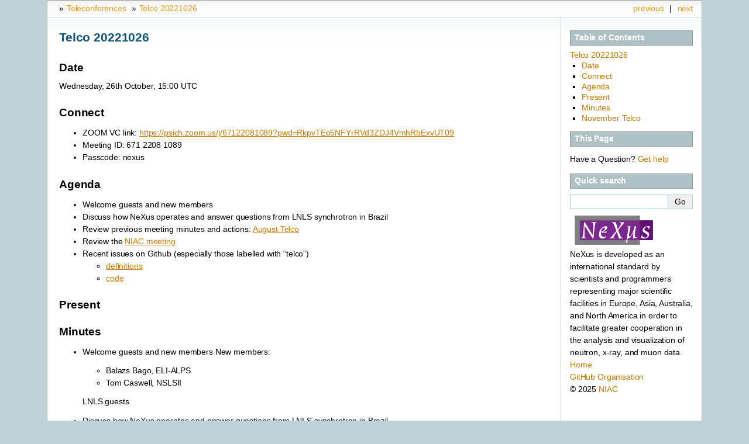

--- FILE ---
content_type: text/html; charset=utf-8
request_url: https://www.nexusformat.org/Telco_20221026.html
body_size: 2905
content:



<!DOCTYPE html>

<html lang="en" data-content_root="./">
  <head>
    <meta charset="utf-8" />
    <meta name="viewport" content="width=device-width, initial-scale=1.0" /><meta name="viewport" content="width=device-width, initial-scale=1" />

    <title>Telco 20221026</title>
    <link rel="stylesheet" type="text/css" href="_static/pygments.css?v=d75fae25" />
    <link rel="stylesheet" type="text/css" href="_static/sphinxdoc.css?v=34905f61" />
    <link rel="stylesheet" type="text/css" href="_static/details_summary_hide.css?v=30df4bca" />
    <link rel="stylesheet" href="_static/blockquote.css" type="text/css" />
    <link rel="stylesheet" href="_static/rubric.css" type="text/css" />
    <script src="_static/documentation_options.js?v=b08bce9f"></script>
    <script src="_static/doctools.js?v=9bcbadda"></script>
    <script src="_static/sphinx_highlight.js?v=dc90522c"></script>
    <link rel="icon" href="https://raw.githubusercontent.com/nexusformat/NIAC/master/NeXus_Logo/NeXus_Logo_dark_square.svg"/>
    <link rel="search" title="Search" href="search.html" />
    <link rel="next" title="Telco 20221202" href="Telco_20221202.html" />
    <link rel="prev" title="Telco 20220824" href="Telco_20220824.html" /> 
  </head><body>
    <div class="related" role="navigation" aria-label="Related">
      <h3>Navigation</h3>
      <ul>
        <li class="right" style="margin-right: 10px">
          <a href="Telco_20221202.html" title="Telco 20221202"
             accesskey="N">next</a></li>
        <li class="right" >
          <a href="Telco_20220824.html" title="Telco 20220824"
             accesskey="P">previous</a> |</li>
        <li class="nav-item nav-item-0"><a href="index.html"></a> &#187;</li>
          <li class="nav-item nav-item-1"><a href="Teleconferences.html" accesskey="U">Teleconferences</a> &#187;</li>
        <li class="nav-item nav-item-this"><a href="">Telco 20221026</a></li> 
      </ul>
    </div>  

    <div class="document">
      <div class="documentwrapper">
        <div class="bodywrapper">
          <div class="body" role="main">
            
  <section id="telco-20221026">
<h1>Telco 20221026<a class="headerlink" href="#telco-20221026" title="Link to this heading">¶</a></h1>
<section id="date">
<h2>Date<a class="headerlink" href="#date" title="Link to this heading">¶</a></h2>
<p>Wednesday, 26th October, 15:00 UTC</p>
</section>
<section id="connect">
<h2>Connect<a class="headerlink" href="#connect" title="Link to this heading">¶</a></h2>
<ul class="simple">
<li><p>ZOOM VC link: <a class="reference external" href="https://psich.zoom.us/j/67122081089?pwd=RkpvTEo5NFYrRVd3ZDJ4VmhRbExvUT09">https://psich.zoom.us/j/67122081089?pwd=RkpvTEo5NFYrRVd3ZDJ4VmhRbExvUT09</a></p></li>
<li><p>Meeting ID: 671 2208 1089</p></li>
<li><p>Passcode: nexus</p></li>
</ul>
</section>
<section id="agenda">
<h2>Agenda<a class="headerlink" href="#agenda" title="Link to this heading">¶</a></h2>
<ul class="simple">
<li><p>Welcome guests and new members</p></li>
<li><p>Discuss how NeXus operates and answer questions from LNLS synchrotron in Brazil</p></li>
<li><p>Review previous meeting minutes and actions: <a class="reference external" href="Telco_20220824.html">August Telco</a></p></li>
<li><p>Review the <a class="reference external" href="https://www.nexusformat.org/NIAC2022.html">NIAC meeting</a></p></li>
<li><p>Recent issues on Github (especially those labelled with “telco”)</p>
<ul>
<li><p><a class="reference external" href="https://github.com/nexusformat/definitions/issues?q=is%3Aopen+is%3Aissue">definitions</a></p></li>
<li><p><a class="reference external" href="https://github.com/nexusformat/code/issues?q=is%3Aopen+is%3Aissue">code</a></p></li>
</ul>
</li>
</ul>
</section>
<section id="present">
<h2>Present<a class="headerlink" href="#present" title="Link to this heading">¶</a></h2>
</section>
<section id="minutes">
<h2>Minutes<a class="headerlink" href="#minutes" title="Link to this heading">¶</a></h2>
<ul>
<li><p>Welcome guests and new members
New members:</p>
<ul class="simple">
<li><p>Balazs Bago, ELI-ALPS</p></li>
<li><p>Tom Caswell, NSLSII</p></li>
</ul>
<p>LNLS guests</p>
</li>
<li><p>Discuss how NeXus operates and answer questions from LNLS synchrotron in Brazil</p>
<ul class="simple">
<li><p>How to add new definitions (e.g. IR beamline)?<br />
nyaml2nxdl (<a class="reference external" href="https://github.com/nomad-coe/nomad-parser-nexus">https://github.com/nomad-coe/nomad-parser-nexus</a>)</p></li>
<li><p>How can NeXus be compatible to DAQ (field names)?<br />
a) create NeXus master file and use multiple files if needed via hdf5 links<br />
b) 3-slider intro: <a class="reference external" href="https://anl.box.com/s/cbaohim9nhnmmy0a3lwsd963if01z641">https://anl.box.com/s/cbaohim9nhnmmy0a3lwsd963if01z641</a><br />
c) standardized names allows interoperability, but<br />
d) any other data can also be pushed to the data file</p></li>
<li><p>How NeXus can be compatible to cataloguing solutions, like SciCAT<br />
e.g. ingest feeds data from NeXus to ICat (e.g. using h5py)<br />
only metadata for search is duplicated</p></li>
<li><p>How to avoid data duplications (metadata stored in NeXus, but also in EPICS archiver)<br />
archiver is for engineers and beamline staff, while NeXus is for scientists and users</p></li>
<li><p>What NIAC is for?<br />
definitions (application, base, contributed)<br />
validator and tools (C and python for hdf5)</p></li>
<li><p>Is it possible to deal with multi-dimensional datasets, like time resolved 5D datasets?<br />
yes, in the contributed definitions MPES (<a class="reference external" href="https://fairmat-experimental.github.io/nexus-fairmat-proposal/">https://fairmat-experimental.github.io/nexus-fairmat-proposal/</a>), we easily work with 6 dimensions. H5Web (<a class="reference external" href="https://h5web.panosc.eu/">https://h5web.panosc.eu/</a>) can be used to display 2D slides and use sliders to walk through the full datasets</p></li>
<li><p>SIRIUS status<br />
SIRIUS is using hdf5 and some harminisation between beamlines just started. Next step can be the adaptation of NeXus base classes wherever applicable and then adding new ones if needed. Similarly Application Definitions can be used.</p></li>
</ul>
</li>
<li><p>POSTPONED Items:</p>
<ul class="simple">
<li><p>Review previous meeting minutes and actions: August Telco</p></li>
<li><p>Review the NIAC meeting</p></li>
<li><p>Recent issues on Github (especially those labelled with “telco”)</p>
<ul>
<li><p>definitions</p></li>
<li><p>code</p></li>
</ul>
</li>
</ul>
</li>
</ul>
</section>
<section id="november-telco">
<h2>November Telco<a class="headerlink" href="#november-telco" title="Link to this heading">¶</a></h2>
<p>Please help to choose the date by responding to the poll by November 10th (<a class="reference external" href="https://doodle.com/meeting/participate/id/bk8wg7Jd">https://doodle.com/meeting/participate/id/bk8wg7Jd</a>). We are planning to hold the telco in the regular slot of UTC 15:00. Check your local time to avoid scheduling surprises!</p>
</section>
</section>


            <div class="clearer"></div>
          </div>
        </div>
      </div>
      <div class="sphinxsidebar" role="navigation" aria-label="Main">
        <div class="sphinxsidebarwrapper">
  <div>
    <h3><a href="index.html">Table of Contents</a></h3>
    <ul>
<li><a class="reference internal" href="#">Telco 20221026</a><ul>
<li><a class="reference internal" href="#date">Date</a></li>
<li><a class="reference internal" href="#connect">Connect</a></li>
<li><a class="reference internal" href="#agenda">Agenda</a></li>
<li><a class="reference internal" href="#present">Present</a></li>
<li><a class="reference internal" href="#minutes">Minutes</a></li>
<li><a class="reference internal" href="#november-telco">November Telco</a></li>
</ul>
</li>
</ul>

  </div>
  <div role="note" aria-label="source link">
    <h3>This Page</h3>
    <p>Have a Question? <a href="https://github.com/nexusformat/wiki/issues/new">Get help</a></p>
  </div>
<search id="searchbox" style="display: none" role="search">
  <h3 id="searchlabel">Quick search</h3>
    <div class="searchformwrapper">
    <form class="search" action="search.html" method="get">
      <input type="text" name="q" aria-labelledby="searchlabel" autocomplete="off" autocorrect="off" autocapitalize="off" spellcheck="false"/>
      <input type="submit" value="Go" />
    </form>
    </div>
</search>
<script>document.getElementById('searchbox').style.display = "block"</script><p>
 <a href="http://www.nexusformat.org/">
   <img src="https://raw.githubusercontent.com/nexusformat/NIAC/master/NeXus_Logo/NeXus_Logo_dark.svg" alt="NeXus"
        width="150"
        height="50"
   >
</a>
<br>NeXus is developed as an international standard by scientists and programmers representing major scientific
 facilities in Europe, Asia, Australia, and North America in order to facilitate greater cooperation in the
 analysis and visualization of neutron, x-ray, and muon data.
<br><a href="http://www.nexusformat.org/">Home</a>
<br><a href="https://github.com/nexusformat">GitHub Organisation</a>
<br>© 2025 <a href="http://www.nexusformat.org/NIAC.html">NIAC</a>
        </div>
      </div>
      <div class="clearer"></div>
    </div>
    <div class="related" role="navigation" aria-label="Related">
      <h3>Navigation</h3>
      <ul>
        <li class="right" style="margin-right: 10px">
          <a href="Telco_20221202.html" title="Telco 20221202"
             >next</a></li>
        <li class="right" >
          <a href="Telco_20220824.html" title="Telco 20220824"
             >previous</a> |</li>
        <li class="nav-item nav-item-0"><a href="index.html"></a> &#187;</li>
          <li class="nav-item nav-item-1"><a href="Teleconferences.html" >Teleconferences</a> &#187;</li>
        <li class="nav-item nav-item-this"><a href="">Telco 20221026</a></li> 
      </ul>
    </div>
    <div class="footer" role="contentinfo">
    &#169; Copyright 2025, NIAC.
      Created using <a href="https://www.sphinx-doc.org/">Sphinx</a> 8.2.3.
    </div>
  </body>
</html>

--- FILE ---
content_type: text/css; charset=utf-8
request_url: https://www.nexusformat.org/_static/details_summary_hide.css?v=30df4bca
body_size: -431
content:
details[open] > summary {
  width: 0.5em;
  height: 2.2ex;
  overflow: hidden;
}


--- FILE ---
content_type: text/css; charset=utf-8
request_url: https://www.nexusformat.org/_static/blockquote.css
body_size: -212
content:
/*
 * blockquote.css
 * ~~~~~~~~~~~~~~~
 *
 * custom Sphinx stylesheet -- define margins in blockquotes with NXDL documentation
 *
 * :see: http://stackoverflow.com/questions/23462494/how-to-add-custom-css-file
 *
 */

/*  do NOT import, causes sidebar to disappear, see issue 341
@import url("basic.css");
*/

/* -- page layout ----------------------------------------------------------- */

/* github issue 341: nicer to solve this just for NXDL documentation files
 * but this works for now
 */

blockquote {
    margin-right: 0px;
}


--- FILE ---
content_type: text/css; charset=utf-8
request_url: https://www.nexusformat.org/_static/rubric.css
body_size: -302
content:
/*
 * rubric.css
 * ~~~~~~~~~~~~~~~
 *
 * custom Sphinx stylesheet -- define custom font size to match h2 in rubrics with NXDL documentation
 *
 * :see: http://stackoverflow.com/questions/23462494/how-to-add-custom-css-file
 *
 */


.rubric > .styleh2 {
    font-size: 1.35em;
}



--- FILE ---
content_type: image/svg+xml
request_url: https://raw.githubusercontent.com/nexusformat/NIAC/master/NeXus_Logo/NeXus_Logo_dark.svg
body_size: 3729
content:
<?xml version="1.0" encoding="UTF-8" standalone="no"?>
<svg
   version="1.1"
   x="0"
   y="0"
   width="200"
   height="75"
   viewBox="0 0 199.99999 75.000001"
   id="svg2"
   inkscape:version="1.4 (1:1.4+202410161351+e7c3feb100)"
   sodipodi:docname="NeXus_Logo_dark.svg"
   xml:space="preserve"
   xmlns:inkscape="http://www.inkscape.org/namespaces/inkscape"
   xmlns:sodipodi="http://sodipodi.sourceforge.net/DTD/sodipodi-0.dtd"
   xmlns="http://www.w3.org/2000/svg"
   xmlns:svg="http://www.w3.org/2000/svg"
   xmlns:rdf="http://www.w3.org/1999/02/22-rdf-syntax-ns#"
   xmlns:cc="http://creativecommons.org/ns#"
   xmlns:dc="http://purl.org/dc/elements/1.1/"><metadata
     id="metadata23"><rdf:RDF><cc:Work
         rdf:about=""><dc:format>image/svg+xml</dc:format><dc:type
           rdf:resource="http://purl.org/dc/dcmitype/StillImage" /></cc:Work></rdf:RDF></metadata><defs
     id="defs21"><rect
       x="8.0341225"
       y="-52.158474"
       width="163.45422"
       height="162.78804"
       id="rect1174" /><rect
       x="-353.93756"
       y="100.12576"
       width="269.31363"
       height="59.85899"
       id="rect6838" /><filter
       style="color-interpolation-filters:sRGB"
       inkscape:label="Drop Shadow"
       id="filter1381"
       x="-0.033478562"
       y="-0.14011154"
       width="1.0831383"
       height="1.3105806"><feFlood
         flood-opacity="0.498039"
         flood-color="rgb(0,0,0)"
         result="flood"
         id="feFlood1371" /><feComposite
         in="flood"
         in2="SourceGraphic"
         operator="in"
         result="composite1"
         id="feComposite1373" /><feGaussianBlur
         in="composite1"
         stdDeviation="2.5"
         result="blur"
         id="feGaussianBlur1375" /><feOffset
         dx="2.9"
         dy="1.3"
         result="offset"
         id="feOffset1377" /><feComposite
         in="SourceGraphic"
         in2="offset"
         operator="over"
         result="composite2"
         id="feComposite1379" /></filter><rect
       x="-353.93756"
       y="100.12576"
       width="269.31363"
       height="59.85899"
       id="rect1104" /><filter
       style="color-interpolation-filters:sRGB"
       inkscape:label="Drop Shadow"
       id="filter1893"
       x="-0.033932298"
       y="-0.13663578"
       width="1.0791754"
       height="1.302876"><feFlood
         flood-opacity="0.498039"
         flood-color="rgb(0,0,0)"
         result="flood"
         id="feFlood1883" /><feComposite
         in="flood"
         in2="SourceGraphic"
         operator="in"
         result="composite1"
         id="feComposite1885" /><feGaussianBlur
         in="composite1"
         stdDeviation="2.5"
         result="blur"
         id="feGaussianBlur1887" /><feOffset
         dx="2"
         dy="1.3"
         result="offset"
         id="feOffset1889" /><feComposite
         in="SourceGraphic"
         in2="offset"
         operator="over"
         result="composite2"
         id="feComposite1891" /></filter><filter
       style="color-interpolation-filters:sRGB"
       inkscape:label="Drop Shadow"
       id="filter1490"><feFlood
         flood-opacity="0.498039"
         flood-color="rgb(128,138,255)"
         result="flood"
         id="feFlood1480" /><feComposite
         in="flood"
         in2="SourceGraphic"
         operator="in"
         result="composite1"
         id="feComposite1482" /><feGaussianBlur
         in="composite1"
         stdDeviation="2"
         result="blur"
         id="feGaussianBlur1484" /><feOffset
         dx="4"
         dy="2"
         result="offset"
         id="feOffset1486" /><feComposite
         in="SourceGraphic"
         in2="offset"
         operator="over"
         result="composite2"
         id="feComposite1488" /></filter><rect
       x="8.0341225"
       y="-52.158474"
       width="163.45422"
       height="162.78804"
       id="rect1448" /><rect
       x="8.0341225"
       y="-52.158474"
       width="163.45422"
       height="162.78804"
       id="rect1454" /><rect
       x="8.0341225"
       y="-52.158474"
       width="163.45422"
       height="162.78804"
       id="rect1460" /><rect
       x="8.0341225"
       y="-52.158474"
       width="163.45422"
       height="162.78804"
       id="rect1174-5" /><rect
       x="-353.93756"
       y="100.12576"
       width="269.31363"
       height="59.85899"
       id="rect6838-3" /><filter
       style="color-interpolation-filters:sRGB"
       inkscape:label="Drop Shadow"
       id="filter1381-5"
       x="-0.033478562"
       y="-0.14011154"
       width="1.0831383"
       height="1.3105806"><feFlood
         flood-opacity="0.498039"
         flood-color="rgb(0,0,0)"
         result="flood"
         id="feFlood1371-6" /><feComposite
         in="flood"
         in2="SourceGraphic"
         operator="in"
         result="composite1"
         id="feComposite1373-2" /><feGaussianBlur
         in="composite1"
         stdDeviation="2.5"
         result="blur"
         id="feGaussianBlur1375-9" /><feOffset
         dx="2.9"
         dy="1.3"
         result="offset"
         id="feOffset1377-1" /><feComposite
         in="SourceGraphic"
         in2="offset"
         operator="over"
         result="composite2"
         id="feComposite1379-2" /></filter><rect
       x="-353.93756"
       y="100.12576"
       width="269.31363"
       height="59.85899"
       id="rect1104-7" /><filter
       style="color-interpolation-filters:sRGB"
       inkscape:label="Drop Shadow"
       id="filter1893-0"
       x="-0.033932298"
       y="-0.13663578"
       width="1.0791754"
       height="1.302876"><feFlood
         flood-opacity="0.498039"
         flood-color="rgb(0,0,0)"
         result="flood"
         id="feFlood1883-9" /><feComposite
         in="flood"
         in2="SourceGraphic"
         operator="in"
         result="composite1"
         id="feComposite1885-3" /><feGaussianBlur
         in="composite1"
         stdDeviation="2.5"
         result="blur"
         id="feGaussianBlur1887-6" /><feOffset
         dx="2"
         dy="1.3"
         result="offset"
         id="feOffset1889-0" /><feComposite
         in="SourceGraphic"
         in2="offset"
         operator="over"
         result="composite2"
         id="feComposite1891-6" /></filter><filter
       style="color-interpolation-filters:sRGB"
       inkscape:label="Drop Shadow"
       id="filter1490-2"><feFlood
         flood-opacity="0.498039"
         flood-color="rgb(128,138,255)"
         result="flood"
         id="feFlood1480-6" /><feComposite
         in="flood"
         in2="SourceGraphic"
         operator="in"
         result="composite1"
         id="feComposite1482-1" /><feGaussianBlur
         in="composite1"
         stdDeviation="2"
         result="blur"
         id="feGaussianBlur1484-8" /><feOffset
         dx="4"
         dy="2"
         result="offset"
         id="feOffset1486-7" /><feComposite
         in="SourceGraphic"
         in2="offset"
         operator="over"
         result="composite2"
         id="feComposite1488-9" /></filter><rect
       x="8.0341225"
       y="-52.158474"
       width="163.45422"
       height="162.78804"
       id="rect1448-2" /><rect
       x="8.0341225"
       y="-52.158474"
       width="163.45422"
       height="162.78804"
       id="rect1454-0" /><rect
       x="8.0341225"
       y="-52.158474"
       width="163.45422"
       height="162.78804"
       id="rect1460-2" /></defs><sodipodi:namedview
     pagecolor="#000000"
     bordercolor="#666666"
     borderopacity="1"
     objecttolerance="10"
     gridtolerance="10"
     guidetolerance="10"
     inkscape:pageopacity="0"
     inkscape:pageshadow="2"
     inkscape:window-width="3440"
     inkscape:window-height="1368"
     id="namedview19"
     showgrid="false"
     inkscape:document-units="mm"
     units="mm"
     fit-margin-top="0"
     fit-margin-left="0"
     fit-margin-right="0"
     fit-margin-bottom="0"
     inkscape:zoom="6.4441154"
     inkscape:cx="116.23007"
     inkscape:cy="76.814267"
     inkscape:window-x="0"
     inkscape:window-y="0"
     inkscape:window-maximized="1"
     inkscape:current-layer="layer1"
     inkscape:pagecheckerboard="0"
     inkscape:document-rotation="0"
     inkscape:showpageshadow="0"
     inkscape:deskcolor="#505050" /><g
     inkscape:groupmode="layer"
     id="layer1"
     inkscape:label="Layer"
     style="display:inline"
     transform="translate(219.45502,-34.27417)"><rect
       style="fill:#000000;fill-opacity:1;stroke:none;stroke-width:0.350443;stroke-miterlimit:4;stroke-dasharray:none;stroke-dashoffset:0;stroke-opacity:1"
       id="rect1305"
       width="187.22943"
       height="50.432899"
       x="-206.68445"
       y="46.720062" /><rect
       y="34.27417"
       x="-219.45502"
       height="75"
       width="167.09956"
       id="rect1307"
       style="fill:#808080;fill-opacity:1;stroke:none;stroke-width:0.349687;stroke-miterlimit:4;stroke-dasharray:none;stroke-dashoffset:0;stroke-opacity:1" /><rect
       y="46.720062"
       x="-206.68445"
       height="50.432899"
       width="187.22943"
       id="rect1309"
       style="fill:#7a1192;fill-opacity:0.8;stroke:none;stroke-width:0.350443;stroke-miterlimit:4;stroke-dasharray:none;stroke-dashoffset:0;stroke-opacity:1" /><g
       id="g1390"
       transform="matrix(0.98902744,0,0,0.98902744,-219.99402,-100.64588)"
       style="fill:#ffffff;fill-opacity:1"><path
         d="m 180.35847,196.19411 c 7.13717,0 13.08481,-5.52781 13.08481,-10.98565 0,-8.04681 -12.595,-7.41706 -12.595,-13.8545 0,-2.23912 1.7493,-4.68814 5.31789,-4.68814 3.35867,0 5.87767,1.67933 5.87767,3.14875 0,0.83966 -0.62975,1.60936 -0.62975,2.09916 0,0.27989 0.55978,0.41984 0.97961,0.41984 0.4898,0 0.34986,-0.69972 0.4898,-1.18953 0.41984,-2.44903 2.72892,-5.94764 2.72892,-6.57739 0,-0.55978 -0.83966,-0.55978 -3.42864,-0.55978 -7.62697,0 -16.02364,3.00881 -16.02364,10.70575 0,2.72892 1.11955,3.84848 3.42864,5.45784 4.2683,2.79889 9.37628,4.26831 9.37628,8.53661 0,3.00881 -2.72892,4.82809 -5.59778,4.82809 -3.70853,0 -8.25673,-2.58897 -8.25673,-4.5482 0,-0.83966 0.69973,-2.93883 0.69973,-3.35866 0,-0.41984 -0.20992,-0.48981 -0.69973,-0.48981 -0.90964,0 -0.90964,0.55978 -0.90964,1.46942 0,3.0088 -2.23911,6.64736 -2.23911,7.13717 0,0.97961 4.75811,2.44903 8.39667,2.44903 z"
         id="path1376"
         inkscape:connector-curvature="0"
         style="fill:#ffffff;fill-opacity:1;stroke:none" /><path
         d="m 28.07862,193.81505 c -2.37906,0 -2.37906,-0.69972 -2.37906,-10.70576 0,-10.63578 0.41984,-18.4027 0.41984,-20.152 h 0.13994 l 19.87212,31.69743 c 0.83967,1.32947 1.2595,1.53939 1.74931,1.53939 0.27989,0 0.69972,-0.41984 0.90964,-1.25951 1.60936,-12.10519 2.58897,-23.4407 3.63855,-31.97731 0.69973,-6.78731 0.90964,-7.97684 2.44903,-7.97684 0.27989,0 1.2595,0.07 1.60936,0.07 0.48981,0 0.55978,-0.34986 0.55978,-0.83967 0,-0.55978 -0.07,-0.83966 -0.4898,-0.83966 -1.88925,0 -3.98842,0.20991 -5.87767,0.20991 -1.95923,0 -4.47823,-0.20991 -6.50742,-0.20991 -0.55978,0 -0.69972,0.20991 -0.69972,0.83966 0,0.62975 0.27989,0.7697 0.83966,0.7697 h 1.74931 c 2.37906,0 2.37906,2.09916 2.37906,10.70575 0,6.43745 -0.97962,18.61262 -1.11956,21.90132 h -0.13994 l -19.9421,-32.53713 c -0.69972,-1.04958 -0.83966,-1.46942 -1.67933,-1.46942 -0.83967,0 -0.97961,0.41984 -0.97961,1.18953 0,0.90964 -1.53939,21.06165 -2.86886,31.06768 -0.90964,6.78731 -1.18953,7.97684 -3.14876,7.97684 -0.27988,0 -1.2595,-0.07 -1.60936,-0.07 -0.4898,0 -0.55978,0.34986 -0.55978,0.83967 0,0.55977 0.07,0.83966 0.48981,0.83966 2.09917,0 4.47822,-0.20991 6.57739,-0.20991 1.95923,0 4.47823,0.20991 6.50742,0.20991 0.55978,0 0.69972,-0.20991 0.69972,-0.83966 0,-0.62976 -0.27988,-0.7697 -0.83966,-0.7697 z"
         id="path1368"
         inkscape:connector-curvature="0"
         style="fill:#ffffff;fill-opacity:1;stroke:none" /><path
         d="m 71.91177,196.19411 c 4.75812,0 10.56581,-4.47823 10.56581,-5.10798 0,-0.20992 -0.55977,-0.76969 -0.76969,-0.76969 -0.55978,0 -1.74931,1.67933 -4.82809,1.67933 -6.99722,0 -8.74653,-5.038 -8.74653,-9.86609 0,-0.62975 0.07,-1.11955 0.13995,-1.67933 0.62975,-0.07 1.18953,-0.07 1.81928,-0.07 3.63855,0 9.93605,0.55978 11.19556,0.62975 1.53938,-1.32947 3.49861,-2.37906 3.49861,-2.79889 0,-0.20992 -0.07,-0.27989 -0.27989,-0.27989 -0.41983,0 -3.7785,0.27989 -6.22753,0.27989 h -5.24792 v -0.13995 c 5.73772,-3.42864 11.54542,-5.45783 11.54542,-10.77572 0,-2.37906 -1.67933,-3.2887 -3.70853,-3.2887 -7.90686,0 -17.63301,8.04681 -17.63301,22.60104 0,5.8077 3.2887,9.5862 8.67656,9.5862 z m 3.98842,-28.7586 c 1.74931,0 2.79889,0.97961 2.79889,2.23911 0,4.19834 -5.73772,7.27712 -10.28592,8.95645 0.20992,-1.2595 2.16914,-11.19556 7.48703,-11.19556 z"
         id="path1370"
         inkscape:connector-curvature="0"
         style="fill:#ffffff;fill-opacity:1;stroke:none" /><path
         d="m 91.2212,195.7043 c 1.67933,0 3.35867,-0.20992 5.10797,-0.20992 2.58898,0 5.17795,0.20992 7.76692,0.20992 0.48981,0 0.69973,-0.27989 0.69973,-0.83967 0,-0.62975 -0.20992,-0.83966 -0.69973,-0.83966 -0.34986,0 -1.32947,0.07 -1.81927,0.07 -1.2595,0 -1.60937,-0.48981 -1.60937,-1.04959 0,-1.32947 7.27712,-12.87489 8.53662,-14.90409 0.55978,1.2595 5.59778,18.05284 6.01761,18.05284 0.41984,0 1.74931,-0.13994 2.37906,-0.27989 1.18953,-0.27988 2.37906,-0.41983 3.42864,-0.41983 0.90964,0 1.81928,0 2.44903,0.07 0.76969,0.07 1.53939,0.13995 1.7493,0.13995 0.41984,0 0.62976,-0.41984 0.62976,-0.90964 0,-0.48981 -0.20992,-0.62975 -0.62976,-0.69973 -1.46941,-0.27989 -3.98841,-0.27989 -4.68814,-1.7493 -2.65894,-5.31789 -7.27711,-15.67379 -7.557,-17.84293 1.95922,-3.49861 15.53384,-18.61262 15.53384,-20.22198 0,-0.34986 -0.41983,-0.62975 -0.76969,-0.62975 -0.13995,0 -1.18953,0.07 -2.65895,0.07 -1.46942,0.07 -3.42864,0.13995 -5.38786,0.13995 -0.41984,0 -0.90964,-0.07 -1.32948,-0.13995 -0.4898,0 -0.90963,-0.07 -1.32947,-0.07 -0.27989,0 -0.55978,0.41984 -0.55978,0.83967 0,0.55978 0.27989,0.83967 0.55978,0.83967 0.55978,0 1.53939,0 2.16914,-0.07 0.83967,0 1.67934,0.55977 1.67934,1.60936 0,1.7493 -2.58898,5.45783 -8.67656,15.18398 -1.11956,-3.42864 -4.89806,-16.16359 -5.52781,-18.40271 -1.18953,0 -3.7785,0.20992 -5.52781,0.20992 -1.60936,0 -3.70853,-0.20992 -4.12836,-0.20992 -0.41984,0 -0.69973,0.20992 -0.69973,0.90964 0,0.48981 0.20992,0.62975 0.62976,0.69973 1.04958,0.27989 2.65894,0.27989 3.42864,1.7493 3.28869,6.85728 7.90686,18.33273 7.90686,19.03245 -1.11956,1.46942 -2.23911,2.93884 -5.17795,6.29751 -6.43744,7.41706 -9.09639,11.75534 -11.19556,11.75534 -0.27989,0 -0.55977,-0.07 -0.83966,-0.07 -0.41984,0 -0.55978,0.34986 -0.55978,0.83966 0,0.55978 0.07,0.83967 0.69972,0.83967 z"
         id="path1372"
         inkscape:connector-curvature="0"
         style="fill:#ffffff;fill-opacity:1;stroke:none" /><path
         d="m 155.05559,164.56665 c -0.27989,8.46664 -8.39667,26.51948 -12.24515,26.51948 -1.32947,0 -1.81928,-1.2595 -1.81928,-3.84847 0,-5.45784 4.12837,-22.60104 4.12837,-22.67101 0,-0.20992 -0.13995,-0.55978 -0.41984,-0.55978 -0.27989,0 -0.62975,0 -2.09916,0.13994 -1.46942,0.13995 -2.72892,0.20992 -3.63856,0.20992 -0.62975,0 -1.32947,0 -1.60936,-0.07 -0.27989,-0.07 -0.41984,-0.07 -0.55978,-0.07 -0.34986,0 -0.55978,0.20992 -0.55978,0.83967 0,0.55978 0.20992,0.76969 0.55978,0.76969 0.27989,0 0.83967,-0.13994 1.11956,-0.13994 0.83966,0 1.2595,0.4898 1.2595,1.95922 0,5.8077 -3.07878,22.46109 -3.07878,24.77018 0,0.33321 0.0497,1.9431 -0.39313,3.72131 -0.68162,2.73686 -2.81599,7.18344 -2.79899,8.38228 0.009,0.65177 0.47406,1.84886 1.34907,2.1685 0.97541,0.35631 2.39689,-0.78885 2.61048,-1.43038 0.60515,-1.81767 -0.35761,-4.78946 0.40269,-9.35632 0.30181,0.18822 0.67633,0.29311 1.13896,0.29311 6.08759,0 13.22476,-14.27434 14.48426,-16.93329 l 0.13994,0.13995 c -0.62975,5.17795 -1.7493,10.77573 -1.7493,16.16359 0,0.41983 0.07,0.62975 0.34986,0.62975 0.27989,0 6.64736,-1.67933 9.09639,-1.67933 0.76969,0 0.83967,-0.34987 0.83967,-0.97962 0,-0.27989 -0.20992,-0.62975 -0.55978,-0.62975 -0.7697,0 -0.97961,0.20992 -1.95922,0.20992 -2.30909,0 -2.93884,-2.23911 -2.93884,-6.57739 0,-8.18675 3.00881,-20.4319 3.42864,-22.18121 z"
         id="path1374"
         inkscape:connector-curvature="0"
         style="fill:#ffffff;fill-opacity:1;stroke:none"
         sodipodi:nodetypes="cssssssssssssssssscsccssssssscc" /></g></g></svg>
